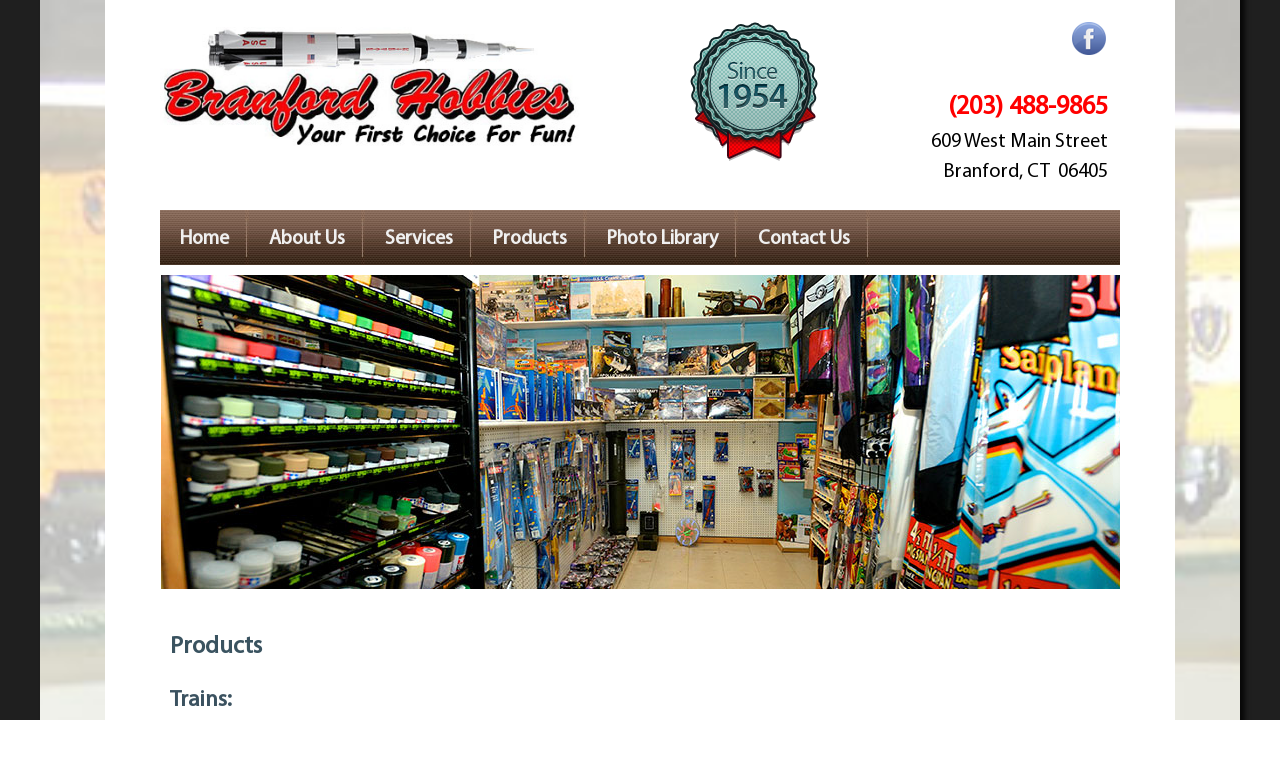

--- FILE ---
content_type: text/html; charset=utf-8
request_url: http://www.branfordhobbies.com/products
body_size: 6155
content:
<!DOCTYPE html>
<!--[if lt IE 7]><html class="lt-ie9 lt-ie8 lt-ie7" lang="en" dir="ltr"><![endif]-->
<!--[if IE 7]><html class="lt-ie9 lt-ie8" lang="en" dir="ltr"><![endif]-->
<!--[if IE 8]><html class="lt-ie9" lang="en" dir="ltr"><![endif]-->
<!--[if gt IE 8]><!--><html lang="en" dir="ltr" prefix="content: http://purl.org/rss/1.0/modules/content/ dc: http://purl.org/dc/terms/ foaf: http://xmlns.com/foaf/0.1/ og: http://ogp.me/ns# rdfs: http://www.w3.org/2000/01/rdf-schema# sioc: http://rdfs.org/sioc/ns# sioct: http://rdfs.org/sioc/types# skos: http://www.w3.org/2004/02/skos/core# xsd: http://www.w3.org/2001/XMLSchema#"><!--<![endif]-->
<head>
<meta charset="utf-8" />
<meta name="Generator" content="Drupal 7 (http://drupal.org)" />
<link rel="canonical" href="/products" />
<link rel="shortlink" href="/node/7" />
<link rel="shortcut icon" href="http://www.branfordhobbies.com/sites/branford/files/bh-favicon.png" type="image/png" />
<meta name="viewport" content="width=device-width, initial-scale=1" />
<meta name="MobileOptimized" content="width" />
<meta name="HandheldFriendly" content="true" />
<meta name="apple-mobile-web-app-capable" content="yes" />
<title>Products | Branford Hobbies</title>
<style type="text/css" media="all">
@import url("http://www.branfordhobbies.com/modules/system/system.base.css?rnzb6x");
@import url("http://www.branfordhobbies.com/modules/system/system.menus.css?rnzb6x");
@import url("http://www.branfordhobbies.com/modules/system/system.messages.css?rnzb6x");
@import url("http://www.branfordhobbies.com/modules/system/system.theme.css?rnzb6x");
</style>
<style type="text/css" media="all">
@import url("http://www.branfordhobbies.com/modules/comment/comment.css?rnzb6x");
@import url("http://www.branfordhobbies.com/modules/field/theme/field.css?rnzb6x");
@import url("http://www.branfordhobbies.com/modules/node/node.css?rnzb6x");
@import url("http://www.branfordhobbies.com/modules/search/search.css?rnzb6x");
@import url("http://www.branfordhobbies.com/modules/user/user.css?rnzb6x");
@import url("http://www.branfordhobbies.com/sites/all/modules/views/css/views.css?rnzb6x");
@import url("http://www.branfordhobbies.com/sites/all/modules/ckeditor/css/ckeditor.css?rnzb6x");
</style>
<style type="text/css" media="all">
@import url("http://www.branfordhobbies.com/sites/all/modules/ctools/css/ctools.css?rnzb6x");
@import url("http://www.branfordhobbies.com/sites/all/modules/panels/css/panels.css?rnzb6x");
@import url("http://www.branfordhobbies.com/sites/branford/files/ctools/css/dd8c7606b7cca4554d22b55056a26024.css?rnzb6x");
@import url("http://www.branfordhobbies.com/sites/all/modules/panels/plugins/layouts/flexible/flexible.css?rnzb6x");
@import url("http://www.branfordhobbies.com/sites/branford/files/ctools/css/10f9c9b0658c34b11fa58faabf3f8bd7.css?rnzb6x");
@import url("http://www.branfordhobbies.com/sites/all/modules/nice_menus/css/nice_menus.css?rnzb6x");
@import url("http://www.branfordhobbies.com/sites/all/modules/nice_menus/css/nice_menus_default.css?rnzb6x");
@import url("http://www.branfordhobbies.com/sites/all/modules/responsive_menus/styles/responsive_menus_simple/css/responsive_menus_simple.css?rnzb6x");
</style>
<style type="text/css" media="screen">
@import url("http://www.branfordhobbies.com/sites/all/themes/adaptivetheme/at_core/css/at.layout.css?rnzb6x");
@import url("http://www.branfordhobbies.com/sites/www.branfordhobbies.com/themes/isgcustom/css/global.base.css?rnzb6x");
@import url("http://www.branfordhobbies.com/sites/www.branfordhobbies.com/themes/isgcustom/css/global.styles.css?rnzb6x");
</style>
<link type="text/css" rel="stylesheet" href="http://www.branfordhobbies.com/sites/branford/files/adaptivetheme/isgcustom_files/isgcustom.responsive.layout.css?rnzb6x" media="only screen" />
<link type="text/css" rel="stylesheet" href="http://www.branfordhobbies.com/sites/www.branfordhobbies.com/themes/isgcustom/css/responsive.custom.css?rnzb6x" media="only screen" />
<link type="text/css" rel="stylesheet" href="http://www.branfordhobbies.com/sites/www.branfordhobbies.com/themes/isgcustom/css/responsive.smartphone.portrait.css?rnzb6x" media="only screen and (max-width:320px)" />
<link type="text/css" rel="stylesheet" href="http://www.branfordhobbies.com/sites/www.branfordhobbies.com/themes/isgcustom/css/responsive.smartphone.landscape.css?rnzb6x" media="only screen and (min-width:321px) and (max-width:480px)" />
<link type="text/css" rel="stylesheet" href="http://www.branfordhobbies.com/sites/www.branfordhobbies.com/themes/isgcustom/css/responsive.tablet.portrait.css?rnzb6x" media="only screen and (min-width:481px) and (max-width:768px)" />
<link type="text/css" rel="stylesheet" href="http://www.branfordhobbies.com/sites/www.branfordhobbies.com/themes/isgcustom/css/responsive.tablet.landscape.css?rnzb6x" media="only screen and (min-width:769px) and (max-width:1024px)" />
<link type="text/css" rel="stylesheet" href="http://www.branfordhobbies.com/sites/www.branfordhobbies.com/themes/isgcustom/css/responsive.desktop.css?rnzb6x" media="only screen and (min-width:1025px)" />
<style type="text/css" media="all">
@import url("http://www.branfordhobbies.com/sites/branford/files/fontyourface/font.css?rnzb6x");
@import url("http://www.branfordhobbies.com/sites/branford/files/fontyourface/local_fonts/Myriad_Pro-normal-normal/stylesheet.css?rnzb6x");
</style>

<!--[if lt IE 9]>
<style type="text/css" media="screen">
@import url("http://www.branfordhobbies.com/sites/branford/files/adaptivetheme/isgcustom_files/isgcustom.lt-ie9.layout.css?rnzb6x");
</style>
<![endif]-->
<script type="text/javascript" src="http://www.branfordhobbies.com/misc/jquery.js?v=1.4.4"></script>
<script type="text/javascript" src="http://www.branfordhobbies.com/misc/jquery-extend-3.4.0.js?v=1.4.4"></script>
<script type="text/javascript" src="http://www.branfordhobbies.com/misc/jquery-html-prefilter-3.5.0-backport.js?v=1.4.4"></script>
<script type="text/javascript" src="http://www.branfordhobbies.com/misc/jquery.once.js?v=1.2"></script>
<script type="text/javascript" src="http://www.branfordhobbies.com/misc/drupal.js?rnzb6x"></script>
<script type="text/javascript" src="http://www.branfordhobbies.com/sites/all/modules/nice_menus/js/jquery.bgiframe.js?v=2.1"></script>
<script type="text/javascript" src="http://www.branfordhobbies.com/sites/all/modules/nice_menus/js/jquery.hoverIntent.js?v=0.5"></script>
<script type="text/javascript" src="http://www.branfordhobbies.com/sites/all/modules/nice_menus/js/superfish.js?v=1.4.8"></script>
<script type="text/javascript" src="http://www.branfordhobbies.com/sites/all/modules/nice_menus/js/nice_menus.js?v=1.0"></script>
<script type="text/javascript" src="http://www.branfordhobbies.com/sites/all/modules/responsive_menus/styles/responsive_menus_simple/js/responsive_menus_simple.js?rnzb6x"></script>
<script type="text/javascript">
<!--//--><![CDATA[//><!--
jQuery.extend(Drupal.settings, {"basePath":"\/","pathPrefix":"","setHasJsCookie":0,"ajaxPageState":{"theme":"isgcustom","theme_token":"AF84QXDqjHPOAygxHScMw327zfxRrmQsXDRgUuwsq6U","js":{"misc\/jquery.js":1,"misc\/jquery-extend-3.4.0.js":1,"misc\/jquery-html-prefilter-3.5.0-backport.js":1,"misc\/jquery.once.js":1,"misc\/drupal.js":1,"sites\/all\/modules\/nice_menus\/js\/jquery.bgiframe.js":1,"sites\/all\/modules\/nice_menus\/js\/jquery.hoverIntent.js":1,"sites\/all\/modules\/nice_menus\/js\/superfish.js":1,"sites\/all\/modules\/nice_menus\/js\/nice_menus.js":1,"sites\/all\/modules\/responsive_menus\/styles\/responsive_menus_simple\/js\/responsive_menus_simple.js":1},"css":{"modules\/system\/system.base.css":1,"modules\/system\/system.menus.css":1,"modules\/system\/system.messages.css":1,"modules\/system\/system.theme.css":1,"modules\/comment\/comment.css":1,"modules\/field\/theme\/field.css":1,"modules\/node\/node.css":1,"modules\/search\/search.css":1,"modules\/user\/user.css":1,"sites\/all\/modules\/views\/css\/views.css":1,"sites\/all\/modules\/ckeditor\/css\/ckeditor.css":1,"sites\/all\/modules\/ctools\/css\/ctools.css":1,"sites\/all\/modules\/panels\/css\/panels.css":1,"public:\/\/ctools\/css\/dd8c7606b7cca4554d22b55056a26024.css":1,"sites\/all\/modules\/panels\/plugins\/layouts\/flexible\/flexible.css":1,"public:\/\/ctools\/css\/10f9c9b0658c34b11fa58faabf3f8bd7.css":1,"sites\/all\/modules\/nice_menus\/css\/nice_menus.css":1,"sites\/all\/modules\/nice_menus\/css\/nice_menus_default.css":1,"sites\/all\/modules\/responsive_menus\/styles\/responsive_menus_simple\/css\/responsive_menus_simple.css":1,"sites\/all\/themes\/adaptivetheme\/at_core\/css\/at.layout.css":1,"sites\/www.branfordhobbies.com\/themes\/isgcustom\/css\/global.base.css":1,"sites\/www.branfordhobbies.com\/themes\/isgcustom\/css\/global.styles.css":1,"sites\/www.branfordhobbies.com\/themes\/isgcustom\/css\/wysiwyg.css":1,"public:\/\/adaptivetheme\/isgcustom_files\/isgcustom.responsive.layout.css":1,"sites\/www.branfordhobbies.com\/themes\/isgcustom\/css\/responsive.custom.css":1,"sites\/www.branfordhobbies.com\/themes\/isgcustom\/css\/responsive.smartphone.portrait.css":1,"sites\/www.branfordhobbies.com\/themes\/isgcustom\/css\/responsive.smartphone.landscape.css":1,"sites\/www.branfordhobbies.com\/themes\/isgcustom\/css\/responsive.tablet.portrait.css":1,"sites\/www.branfordhobbies.com\/themes\/isgcustom\/css\/responsive.tablet.landscape.css":1,"sites\/www.branfordhobbies.com\/themes\/isgcustom\/css\/responsive.desktop.css":1,"sites\/branford\/files\/fontyourface\/font.css":1,"public:\/\/fontyourface\/local_fonts\/Myriad_Pro-normal-normal\/stylesheet.css":1,"public:\/\/adaptivetheme\/isgcustom_files\/isgcustom.lt-ie9.layout.css":1}},"nice_menus_options":{"delay":800,"speed":"slow"},"responsive_menus":[{"toggler_text":"\u2630 Menu","selectors":["#block-nice-menus-1"],"media_size":"990","media_unit":"px","absolute":"1","remove_attributes":"1","responsive_menus_style":"responsive_menus_simple"}],"urlIsAjaxTrusted":{"\/search\/node":true},"adaptivetheme":{"isgcustom":{"layout_settings":{"bigscreen":"three-col-grail","tablet_landscape":"three-col-grail","tablet_portrait":"one-col-vert","smalltouch_landscape":"one-col-vert","smalltouch_portrait":"one-col-stack"},"media_query_settings":{"bigscreen":"only screen and (min-width:1025px)","tablet_landscape":"only screen and (min-width:769px) and (max-width:1024px)","tablet_portrait":"only screen and (min-width:481px) and (max-width:768px)","smalltouch_landscape":"only screen and (min-width:321px) and (max-width:480px)","smalltouch_portrait":"only screen and (max-width:320px)"}}}});
//--><!]]>
</script>
<!--[if lt IE 9]>
<script src="http://www.branfordhobbies.com/sites/all/themes/adaptivetheme/at_core/scripts/html5.js?rnzb6x"></script>
<![endif]-->
</head>
<body class="html not-front not-logged-in no-sidebars page-node page-node- page-node-7 node-type-page site-name-hidden atr-7.x-3.x atv-7.x-3.1">
  <div id="skip-link" class="nocontent">
    <a href="#main-content" class="element-invisible element-focusable">Skip to main content</a>
  </div>
    <div id="page-wrapper">
  <div id="page" class="container page">

    <!-- !Leaderboard Region -->
    
    <header id="header" class="clearfix" role="banner">

              <!-- !Branding -->
        <div id="branding" class="branding-elements clearfix">

          
                      <!-- !Site name and Slogan -->
            <div class="element-invisible h-group" id="name-and-slogan">

                              <h1 class="element-invisible" id="site-name"><a href="/" title="Home page">Branford Hobbies</a></h1>
              
              
            </div>
          
        </div>
      
      <!-- !Header Region -->
      <div class="region region-header"><div class="region-inner clearfix"><div id="block-panels-mini-header-mini-panel" class="block block-panels-mini no-title odd first last block-count-1 block-region-header block-header-mini-panel" >  
  
  <div class="block-content content"><div class="panel-flexible panels-flexible-1 clearfix" id="mini-panel-header_mini_panel">
<div class="panel-flexible-inside panels-flexible-1-inside">
<div class="panels-flexible-column panels-flexible-column-1-main panels-flexible-column-first">
  <div class="inside panels-flexible-column-inside panels-flexible-column-1-main-inside panels-flexible-column-inside-first">
<div class="panels-flexible-region panels-flexible-region-1-center panels-flexible-region-first panels-flexible-region-last ">
  <div class="inside panels-flexible-region-inside panels-flexible-region-1-center-inside panels-flexible-region-inside-first panels-flexible-region-inside-last">
<div class="panel-pane pane-block pane-block-2 no-title block">
  <div class="block-inner clearfix">
    
            
    
    <div class="block-content">
      <p><a href="/"><img alt="BH-Logo-Header.jpg" id="main-logo" src="/sites/branford/files/BH-Logo-Header.jpg" style="height:130px; width:420px" /></a><img id="main-ribbon" alt="BH-Since1954-Icon.png" src="/sites/branford/files/pictures/BH-Since1954-Icon.png" style="height: 144px; margin-left: 30px; margin-right: 30px; width: 137px; float: right;" /></p>
    </div>

    
    
  </div>
</div>
  </div>
</div>
  </div>
</div>
<div class="panels-flexible-column panels-flexible-column-1-1 panels-flexible-column-last ">
  <div class="inside panels-flexible-column-inside panels-flexible-column-1-1-inside panels-flexible-column-inside-last">
<div class="panels-flexible-region panels-flexible-region-1-right panels-flexible-region-first panels-flexible-region-last ">
  <div class="inside panels-flexible-region-inside panels-flexible-region-1-right-inside panels-flexible-region-inside-first panels-flexible-region-inside-last">
<div class="panel-pane pane-block pane-block-3 no-title block">
  <div class="block-inner clearfix">
    
            
    
    <div class="block-content">
      <p class="rteright"><a class="social-media-icon-link" href="https://www.facebook.com/branfordhobbies" target="_blank"><img alt="Facebook-Social.png" src="/sites/branford/files/Facebook-Social.png" style="height:37px; opacity:0.9; text-align:right; width:37px" /></a></p>
<p class="rteright"><span style="font-size:26px"><strong><span id="header-phone" style="color:rgb(255, 0, 0)">(203) 488-9865</span></strong></span><br />
<span id="header-address" style="font-size:20px">609 West Main Street<br />
Branford, CT  06405</span></p>
    </div>

    
    
  </div>
</div>
  </div>
</div>
  </div>
</div>
</div>
</div>
</div>
  </div></div></div>
    </header>

    <!-- !Navigation -->
    <div id="menu-bar" class="nav clearfix"><nav id="block-nice-menus-1" class="block block-nice-menus menu-wrapper menu-bar-wrapper clearfix odd first last block-count-2 block-region-menu-bar block-1" >  
      <h2 class="element-invisible block-title"><span class="nice-menu-hide-title">Main menu</span></h2>
  
  <ul class="nice-menu nice-menu-down nice-menu-main-menu" id="nice-menu-1"><li class="menu-218 menu-path-front first odd  menu-depth-1 menu-item-218"><a href="/">Home</a></li><li class="menu-519 menu-path-node-5  even  menu-depth-1 menu-item-519"><a href="/about-us" title="About Branford Hobbies">About Us</a></li><li class="menu-520 menu-path-node-6  odd  menu-depth-1 menu-item-520"><a href="/services">Services</a></li><li class="menu-521 menu-path-node-7 active-trail  even  menu-depth-1 menu-item-521"><a href="/products" class="active">Products</a></li><li class="menu-522 menu-path-node-8  odd  menu-depth-1 menu-item-522"><a href="/photo-library">Photo Library</a></li><li class="menu-510 menu-path-contact-us  even last menu-depth-1 menu-item-510"><a href="/contact-us" title="Phone, Address, Map to our store.  Contact form.">Contact Us</a></li></ul>

  </nav></div>        
    <!-- !Breadcrumbs -->
    
    <!-- !Messages and Help -->
        
    <!-- !Secondary Content Region -->
    
    <div id="columns" class="columns clearfix">
      <main id="content-column" class="content-column" role="main">
        <div class="content-inner">

          <!-- !Highlighted region -->
          <div class="region region-highlighted"><div class="region-inner clearfix"><div id="block-block-15" class="block block-block no-title odd first last block-count-3 block-region-highlighted block-15" ><div class="block-inner clearfix">  
  
  <div class="block-content content"><p class="rtecenter"><img alt="Products-Banner.jpg" src="/sites/branford/files/Products-Banner.jpg" style="height:314px; width:959px" /></p>
</div>
  </div></div></div></div>
          <section id="main-content">

            
            <!-- !Main Content Header -->
                          <header id="main-content-header" class="clearfix">

                                  <h1 id="page-title">
                    Products                  </h1>
                
                
              </header>
            
            <!-- !Main Content -->
                          <div id="content" class="region">
                <div id="block-system-main" class="block block-system no-title odd first last block-count-4 block-region-content block-main" >  
  
  <article id="node-7" class="node node-page article odd node-full clearfix" about="/products" typeof="foaf:Document" role="article">
  
  
  
  <div class="node-content">
    <div class="field field-name-body field-type-text-with-summary field-label-hidden view-mode-full"><div class="field-items"><div class="field-item even" property="content:encoded"><table border="0" cellpadding="1" cellspacing="1" class="table_logo_imgs" style="width: 100%;">
<tbody>
<tr>
<td style="vertical-align:top; width:25%">
<h2><strong>Trains:</strong></h2>
<ul>
<li>Athearn trains</li>
<li>Bachmann</li>
<li>Lifelike</li>
<li>MTH</li>
<li>Atlas</li>
<li>Proto 2000/1000 intermountain railway</li>
<li>Kato</li>
<li>Kadee</li>
<li>NCE</li>
<li>MRC</li>
<li>Digitrax</li>
<li>Soundtraxx</li>
<li>Broadway limited</li>
</ul>
</td>
<td style="vertical-align:top">
<h2><img alt="train.png" src="/sites/branford/files/train.png" style="height:150px; margin-left:5px; margin-right:5px; width:150px" /><img alt="MTH-Logo.jpg" src="/sites/branford/files/MTH-Logo.jpg" style="font-size:13px; height:93px; line-height:1.6em; width:160px" /><img alt="Life-like-logo.jpg" src="/sites/branford/files/Life-like-logo.jpg" style="font-size:13px; height:93px; line-height:1.6em; opacity:0.9; width:160px" /><img alt="Walthers-logo-long.jpg" src="/sites/branford/files/Walthers-logo-long.jpg" style="font-size:13px; height:93px; line-height:1.6em; width:160px" /><img alt="BH-Home-Bachmann-Logo.jpg" src="/sites/branford/files/BH-Home-Bachmann-Logo.jpg" style="font-size:13px; height:93px; line-height:1.6em; margin-left:30px; margin-right:30px; width:97px" /><img alt="Lionel-logo-long.jpg" src="/sites/branford/files/Lionel-logo-long.jpg" style="font-size:13px; height:93px; line-height:1.6em; width:160px" /><img alt="Kadee-logo.jpg" src="/sites/branford/files/Kadee-logo.jpg" style="font-size:13px; height:93px; line-height:1.6em; width:160px" /><img alt="Inter-Mountain-logo.jpg" src="/sites/branford/files/Inter-Mountain-logo.jpg" style="font-size:13px; height:93px; line-height:1.6em; opacity:0.9; width:160px" /><img alt="Broadway-Limited-logo.jpg" src="/sites/branford/files/Broadway-Limited-logo.jpg" style="font-size:13px; height:93px; line-height:1.6em; width:160px" /><img alt="Atlas-logo.jpg" src="/sites/branford/files/Atlas-logo.jpg" style="font-size:13px; height:93px; line-height:1.6em; width:160px" /><img alt="Athern-logo-long.jpg" src="/sites/branford/files/Athern-logo-long.jpg" style="font-size:13px; height:93px; line-height:1.6em; width:160px" /><img alt="NCE-logo.jpg" src="/sites/branford/files/NCE-logo.jpg" style="font-size:13px; height:93px; line-height:1.6em; width:160px" /><img alt="model-power-logo.jpg" src="/sites/branford/files/model-power-logo.jpg" style="font-size:13px; height:93px; line-height:1.6em; width:160px" /></h2>
</td>
</tr>
</tbody>
</table>
<hr />
<table border="0" cellpadding="1" cellspacing="1" class="table_logo_imgs" style="width: 100%;">
<tbody>
<tr>
<td style="width:25%">
<h2><strong>Radio Control:</strong></h2>
<p><strong>Planes-Boats-Cars-Helicopters</strong></p>
<ul>
<li>Dynamite RC</li>
<li>Blade heli</li>
<li>Align</li>
<li>E-fite</li>
<li>ElectrixRC</li>
<li>Force RC</li>
<li>Hangar 9</li>
<li>Hobbyzone</li>
<li>Pro Boat</li>
<li>Losi</li>
<li>Aquacraft</li>
<li>Parkzone Topflight</li>
<li>Traxxas</li>
<li>Hpi</li>
<li>Associated</li>
<li>Tamiya</li>
<li>Kyosho</li>
<li>Venom</li>
<li>Integy</li>
<li>RPM</li>
<li>O.S.duratrax</li>
<li>Great Planes</li>
<li>Hitec</li>
<li>Hobbico</li>
<li>Novak</li>
<li>Profile</li>
<li>Dubro</li>
</ul>
</td>
<td style="vertical-align:top"><img alt="plane.png" src="/sites/branford/files/plane.png" style="height:97px; opacity:0.9; width:160px" /><img alt="truck.png" src="/sites/branford/files/truck.png" style="height:109px; opacity:0.9; width:160px" /><img alt="heli.png" src="/sites/branford/files/heli.png" style="height:96px; line-height:1.6em; opacity:0.9; width:160px" /><img alt="boat.png" src="/sites/branford/files/boat.png" style="height:65px; line-height:1.6em; opacity:0.9; width:160px" /><img alt="Aquacraft-logo.jpg" src="/sites/branford/files/Aquacraft-logo.jpg" style="height:93px; line-height:1.6em; width:160px" /><img alt="Team-Associated-logo.jpg" src="/sites/branford/files/Team-Associated-logo.jpg" style="height:93px; line-height:1.6em; width:160px" /><img alt="Zenoah-logo-long.jpg" src="/sites/branford/files/Zenoah-logo-long.jpg" style="height:93px; line-height:1.6em; width:160px" /><img alt="Parkzone-logo.jpg" src="/sites/branford/files/Parkzone-logo.jpg" style="height:93px; line-height:1.6em; width:160px" /><img alt="Hobby-zone-logo.jpg" src="/sites/branford/files/Hobby-zone-logo.jpg" style="height:93px; line-height:1.6em; width:160px" /><img alt="Castle-logo.jpg" src="/sites/branford/files/Castle-logo.jpg" style="height:93px; line-height:1.6em; width:160px" /><img alt="BH-Home-EFlite-Logo.jpg" src="/sites/branford/files/BH-Home-EFlite-Logo.jpg" style="height:93px; line-height:1.6em; width:160px" /><img alt="Pro-Boat-logo.jpg" src="/sites/branford/files/Pro-Boat-logo.jpg" style="height:93px; line-height:1.6em; width:160px" /><img alt="Traxxas-logo.jpg" src="/sites/branford/files/Traxxas-logo.jpg" style="height:93px; line-height:1.6em; width:160px" /></td>
</tr>
</tbody>
</table>
<hr />
<table border="0" cellpadding="1" cellspacing="1" class="table_logo_imgs" style="width: 100%;">
<tbody>
<tr>
<td style="width:25%">
<h2><strong>Radios:</strong></h2>
<ul>
<li>Spektrum</li>
<li>Futaba</li>
<li>JR</li>
<li>Airtronics</li>
</ul>
</td>
<td style="vertical-align:top"><img alt="Spektrum-Logo.jpg" src="/sites/branford/files/Spektrum-Logo.jpg" style="height:93px; width:160px" /><img alt="Team-JR-logo.jpg" src="/sites/branford/files/Team-JR-logo.jpg" style="height:93px; width:160px" /><img alt="Futaba-logo.jpg" src="/sites/branford/files/Futaba-logo.jpg" style="height:93px; width:160px" /><img alt="Hitec-logo.jpg" src="/sites/branford/files/Hitec-logo.jpg" style="height:93px; opacity:0.9; width:160px" /><img alt="Airtronics-logo.jpg" src="/sites/branford/files/Airtronics-logo.jpg" style="height:93px; line-height:1.6em; width:160px" /></td>
</tr>
</tbody>
</table>
<hr />
<table border="0" cellpadding="1" cellspacing="1" class="table_logo_imgs" style="width: 100%;">
<tbody>
<tr>
<td style="width:25%">
<h2><strong>Plastic Models:</strong></h2>
<ul>
<li>Academy</li>
<li>Tamiya</li>
<li>Monogram</li>
<li>Reveli</li>
<li>Dragon Models</li>
<li>Aoshima</li>
<li>Lindburg</li>
<li>Airfix Hasegawa</li>
<li>Diecast: Norscot</li>
</ul>
</td>
<td style="vertical-align:top"><img alt="Tamiya-Logo.jpg" src="/sites/branford/files/Tamiya-Logo.jpg" style="height:93px; width:160px" /><img alt="Linderberg-logo.jpg" src="/sites/branford/files/Linderberg-logo.jpg" style="height:93px; width:160px" /><img alt="Revell-logo-long.jpg" src="/sites/branford/files/Revell-logo-long.jpg" style="height:93px; width:160px" /></td>
</tr>
</tbody>
</table>
<hr />
<div id="products-bottom-a">
<div class="three-column-products">
<h2 class="rtecenter"><strong>Metal Detectors:</strong></h2>
<ul>
<li>Whites</li>
</ul>
</div>
<div class="three-column-products">
<h2 class="rtecenter"><strong>Rockets:</strong></h2>
<ul>
<li>Estes</li>
<li>Aerotech</li>
<li>Quest</li>
</ul>
<p>			<img alt="rocket.jpg" src="/sites/branford/files/rocket.jpg" style="font-size:13px; height:90px; line-height:1.6em; opacity:0.9; width:90px" />
	</p></div>
<div class="three-column-products">
<h2 class="rtecenter"><strong>Airbrushes:</strong></h2>
<ul>
<li>Badger</li>
<li>Paasche</li>
<li>Aztec</li>
</ul>
</div>
</div>
<hr />
<div id="products-bottom-b">
<div class="three-column-products">
<h2 class="rtecenter"><strong>Tools:</strong></h2>
<ul>
<li>Xacto</li>
<li>Zona  </li>
<li>Dremel</li>
<li>Excell</li>
</ul>
</div>
<div class="three-column-products">
<h2 class="rtecenter"><strong>Building Supplies:</strong></h2>
<ul>
<li>Plastruct</li>
<li>Evergreen</li>
<li>Balsa/ply/hardwoods</li>
<li>Tenex</li>
<li>Zap</li>
<li>Ambroid</li>
<li>Testors</li>
</ul>
</div>
<div class="three-column-products">
<h2 class="rtecenter"><strong>Paints:</strong></h2>
<ul>
<li>Floquil</li>
<li>Tamiya Acrylic</li>
<li>Tamiya Polycarbonate</li>
<li>Pactra RC</li>
<li>Model Master</li>
<li>Testors</li>
<li>True Color</li>
<li>Humbrol</li>
<li>Aeroglass</li>
</ul>
</div>
</div>
</div></div></div>  </div>

  
  
  <span property="dc:title" content="Products" class="rdf-meta element-hidden"></span><span property="sioc:num_replies" content="0" datatype="xsd:integer" class="rdf-meta element-hidden"></span></article>

  </div>              </div>
            
            <!-- !Feed Icons -->
            
            
          </section><!-- /end #main-content -->

          <!-- !Content Aside Region-->
          
        </div><!-- /end .content-inner -->
      </main><!-- /end #content-column -->

      <!-- !Sidebar Regions -->
            
    </div><!-- /end #columns -->

    <!-- !Tertiary Content Region -->
    <div class="region region-tertiary-content"><div class="region-inner clearfix"><div id="block-panels-mini-footer-mini-panel" class="block block-panels-mini no-title odd first block-count-5 block-region-tertiary-content block-footer-mini-panel" >  
  
  <div class="block-content content"><div class="panel-flexible panels-flexible-4 clearfix" id="mini-panel-footer_mini_panel">
<div class="panel-flexible-inside panels-flexible-4-inside">
<div class="panels-flexible-region panels-flexible-region-4-left panels-flexible-region-first ">
  <div class="inside panels-flexible-region-inside panels-flexible-region-4-left-inside panels-flexible-region-inside-first">
<div class="panel-pane pane-block pane-block-6 no-title block">
  <div class="block-inner clearfix">
    
            
    
    <div class="block-content">
      <div id="footer-padding" style="padding-right: 50px;">
<p class="rteright"><img alt="BH-Footer-Logo.png" src="/sites/branford/files/pictures/BH-Footer-Logo.png" style="height:61px; width:352px" /><br />
<span style="font-size:26px">(203) 488-9865</span></p>
<p class="rteright"> </p>
<p class="rteindent3" id="footer-text">Website design by <a href="http://www.isgsoftware.net" style="color:#DDDED8;">ISG Software Group</a><br />
Website powered by <a class="isg-poweredby-link" href="http://www.isgsoftware.net" style="color:#DDDED8;" target="_blank">ISG Drupal CMS</a></p>
</div>
    </div>

    
    
  </div>
</div>
  </div>
</div>
<div class="panels-flexible-region panels-flexible-region-4-center ">
  <div class="inside panels-flexible-region-inside panels-flexible-region-4-center-inside">
<div class="panel-pane pane-block pane-block-7 no-title block">
  <div class="block-inner clearfix">
    
            
    
    <div class="block-content">
      <p>LOCATION:<br />
609 West Main Street (rear)<br />
Branford, CT  06405 <a href="/contact-us" style="color:#DDDED8;">[MAP]</a></p>
<p>HOURS:<br />
<strong>Tue, Wed, Thu:</strong>  10am - 5:30pm<br />
<strong>Fri:</strong> 10am - 9pm<br />
<strong>Sat:</strong> 10am - 5pm<br />
<strong>Sun &amp; Mon:</strong>  CLOSED<br />
Except Christmas Season</p>
    </div>

    
    
  </div>
</div>
  </div>
</div>
<div class="panels-flexible-region panels-flexible-region-4-right panels-flexible-region-last ">
  <div class="inside panels-flexible-region-inside panels-flexible-region-4-right-inside panels-flexible-region-inside-last">
<div class="panel-pane pane-block pane-block-12 no-title block">
  <div class="block-inner clearfix">
    
            
    
    <div class="block-content">
      <p style="margin:0;">LINKS:</p>
<table border="0" cellpadding="1" cellspacing="1">
<tbody>
<tr>
<td>&gt; <a href="/home" style="color:#DDDED8;">Home</a></td>
<td>&gt; <a href="/products" style="color:#DDDED8;">Products</a></td>
</tr>
<tr>
<td>&gt; <a href="/about-us" style="color:#DDDED8;">About Us</a></td>
<td>&gt; <a href="/photo-library" style="color:#DDDED8;">Photo Library</a></td>
</tr>
<tr>
<td>&gt; <a href="/services" style="color:#DDDED8;">Services</a></td>
<td>&gt; <a href="/contact-us" style="color:#DDDED8;">Contact Us</a></td>
</tr>
</tbody>
</table>
    </div>

    
    
  </div>
</div>
<div class="panel-separator"></div><div class="panel-pane pane-block pane-block-8 no-title block">
  <div class="block-inner clearfix">
    
            
    
    <div class="block-content">
      <p>CONNECT WITH US:<br />
<a class="social-media-icon-link" href="https://www.facebook.com/branfordhobbies" target="_blank"><img alt="Facebook-Social.png" src="/sites/branford/files/Facebook-Social.png" style="height:37px; width:37px" /></a></p>
<p> </p>
    </div>

    
    
  </div>
</div>
  </div>
</div>
</div>
</div>
</div>
  </div><div id="block-block-16" class="block block-block no-title even last block-count-6 block-region-tertiary-content block-16" ><div class="block-inner clearfix">  
  
  <div class="block-content content"><p>Website design by <a href="http://www.isgsoftware.net">ISG Software Group</a><br />
Website powered by <a href="http://www.isgsoftware.net" target="_blank">ISG Drupal CMS</a></p>
</div>
  </div></div></div></div>
    <!-- !Footer -->
    
  </div>
</div>
  </body>
</html>


--- FILE ---
content_type: text/css
request_url: http://www.branfordhobbies.com/sites/branford/files/fontyourface/font.css?rnzb6x
body_size: 79
content:
body { font-family: 'Myriad Pro'; font-style: normal; font-weight: normal; }


--- FILE ---
content_type: text/css
request_url: http://www.branfordhobbies.com/sites/branford/files/ctools/css/dd8c7606b7cca4554d22b55056a26024.css?rnzb6x
body_size: 259
content:
.panels-flexible-4 .panels-flexible-region {
  padding: 0;
}

.panels-flexible-4 .panels-flexible-region-inside {
  padding-right: 0.5em;
  padding-left: 0.5em;
}

.panels-flexible-4 .panels-flexible-region-inside-first {
  padding-left: 0;
}

.panels-flexible-4 .panels-flexible-region-inside-last {
  padding-right: 0;
}

.panels-flexible-4 .panels-flexible-column {
  padding: 0;
}

.panels-flexible-4 .panels-flexible-column-inside {
  padding-right: 0.5em;
  padding-left: 0.5em;
}

.panels-flexible-4 .panels-flexible-column-inside-first {
  padding-left: 0;
}

.panels-flexible-4 .panels-flexible-column-inside-last {
  padding-right: 0;
}

.panels-flexible-4 .panels-flexible-row {
  padding: 0 0 0.5em 0;
  margin: 0;
}

.panels-flexible-4 .panels-flexible-row-last {
  padding-bottom: 0;
}

.panels-flexible-column-4-main {
  float: left;
  width: 99.0000%;
}

.panels-flexible-4-inside {
  padding-right: 0px;
}

.panels-flexible-4 {
  width: auto;
}

.panels-flexible-region-4-left {
  float: left;
  width: 49.5000%;
}

.panels-flexible-region-4-center {
  float: left;
  width: 24.7500%;
}

.panels-flexible-region-4-right {
  float: left;
  width: 24.7500%;
}

.panels-flexible-row-4-1-inside {
  padding-right: 0px;
}



--- FILE ---
content_type: text/css
request_url: http://www.branfordhobbies.com/sites/branford/files/ctools/css/10f9c9b0658c34b11fa58faabf3f8bd7.css?rnzb6x
body_size: 269
content:
.panels-flexible-1 .panels-flexible-region {
  padding: 0;
}

.panels-flexible-1 .panels-flexible-region-inside {
  padding-right: 0.5em;
  padding-left: 0.5em;
}

.panels-flexible-1 .panels-flexible-region-inside-first {
  padding-left: 0;
}

.panels-flexible-1 .panels-flexible-region-inside-last {
  padding-right: 0;
}

.panels-flexible-1 .panels-flexible-column {
  padding: 0;
}

.panels-flexible-1 .panels-flexible-column-inside {
  padding-right: 0.5em;
  padding-left: 0.5em;
}

.panels-flexible-1 .panels-flexible-column-inside-first {
  padding-left: 0;
}

.panels-flexible-1 .panels-flexible-column-inside-last {
  padding-right: 0;
}

.panels-flexible-1 .panels-flexible-row {
  padding: 0 0 0.5em 0;
  margin: 0;
}

.panels-flexible-1 .panels-flexible-row-last {
  padding-bottom: 0;
}

.panels-flexible-column-1-main {
  float: left;
  width: 73.5851%;
}

.panels-flexible-column-1-1 {
  float: left;
  width: 25.4149%;
}

.panels-flexible-1-inside {
  padding-right: 0px;
}

.panels-flexible-1 {
  width: auto;
}

.panels-flexible-region-1-center {
  float: left;
  width: 99.0000%;
}

.panels-flexible-row-1-main-row-inside {
  padding-right: 0px;
}

.panels-flexible-region-1-right {
  float: left;
  width: 99.0000%;
}

.panels-flexible-row-1-2-inside {
  padding-right: 0px;
}



--- FILE ---
content_type: text/css
request_url: http://www.branfordhobbies.com/sites/www.branfordhobbies.com/themes/isgcustom/css/global.styles.css?rnzb6x
body_size: 9144
content:
/*
 * @file
 * global.styles
 *
 * Styles you add here will load for all device sizes, they are "global", as
 * opposed to "responsive" styles, which only load for a given breakpoint (media
 * query) that you set in theme settings. See the README for more details.
 *
 *
 * How to use this file:
 * --------------------
 *
 * There are many empty selectors and some basic styles to act as a guide.
 * Nothing is set in stone and you can change anything - even delete all of it
 * and start with your own clean slate.
 *
 * See global.base also which includes normalize.css and some additional
 * helper classes and base styles.
 */

/* =============================================================================
 *   Base
 * ========================================================================== */

/*
 * To preserve theme settings never apply font properties to the HTML element.
 * This is critically important if you are using the Responsive JavaScript
 * feature as this relies on being able to set a pseudo font family on the HTML
 * element. If you need to set default font properties of any kind use the BODY
 * element as these can be overridden using font theme settings.
 */

html {
  background: #fff;


}

.drop-shadow-white-border {
  box-shadow: 0px 0px 10px 4px rgba(168, 168, 168, 0.43);
  -moz-box-shadow: 0px 0px 10px 4px rgba(168, 168, 168, 0.43);
  -webkit-box-shadow: 0px 0px 10px 4px rgba(168, 168, 168, 0.43);
  border: 4px solid #ffffff;
}

.blue-bullet {
  background-repeat: no-repeat;
  background-image: url("/sites/branford/themes/isgcustom/images/blue-bullet.png");
  padding-left: 43px;
  height: 42px;
  font-weight: bold;
  padding-top: 7px;
  padding-right: 4px;
  color: #3b5260;
  font-size: 1.3em;
  margin: 0;
}

.blue-button-link {
  background-repeat: repeat-x;
  background-image: url("/sites/branford/themes/isgcustom/images/blue-button-bg.png");
  height: 50px;
  font-weight: bold;
  font-size: 16px;
  padding: 13px 50px;
  color: white;
  border-radius: 5px;
  border: solid 1px #78afd6;
}

.red-button-link {
  background-repeat: repeat-x;
  background-image: url("/sites/branford/themes/isgcustom/images/red-button-bg.png");
  height: 50px;
  font-weight: bold;
  font-size: 16px;
  padding: 13px 50px;
  color: white;
  border-radius: 5px;
  border: solid 1px #a2110c;
}

.social-media-icon-link {
}
.social-media-icon-link:hover {
  opacity:0.4;
  filter:alpha(opacity=40); /* For IE8 and earlier */
}

.secondary-title {
  font-size: 19px;
  color: rgb( 58, 83, 96 );
}

.horizontal-line {
  border: 0;
  height: 0;
  border-top: 1px solid rgba(0, 0, 0, 0.1);
  border-bottom: 1px solid rgba(255, 255, 255, 0.3);
}

.block-blue {
  background-color: #d2d7db;
  border-radius: 10px;
/*  border: solid 1px #365268; */
  border: solid 1px #324f65;
  padding: 15px;
}

.columns {
	margin: 0 65px 0 65px !important;
	padding: 0 55px 0 55px !important;
	background: white;
}

#header {

	margin: 0 65px 0 65px;
	padding:20px 55px 0 55px;
	background: white;
}

#contact-us-google-map {
	margin-top: 10px;
}

h2 {
	color:#3b5260 !important;

}

.region-tertiary-content {
	color: #ddded8;
	background-image: url('/sites/branford/themes/isgcustom/css/images/footer-bg.jpg');
        width:100%;
        background-repeat:repeat-x;
}
.nav {
        background-color: white;
	text-align:center;
	margin:0 65px 0 65px !important;
	padding:0 55px 0 55px !important;
}

.block-nice-menus {
	background-repeat:repeat-x;
        background-image: url('/sites/branford/themes/isgcustom/css/images/nav-bg.jpg');
        height: 55px;
	margin: 0;
}

.nice-menu {
	margin-left:auto;
	margin-right:auto;
	text-align:center;
}

ul.nice-menu li  {
	border: none !important;
	color: white;
	font-size:1.3em;
	font-weight:bold;
	background-color: transparent !important;
	height: 55px;
	padding-left: 10px;
	padding-right: 10px;
	background-image: url('/sites/branford/themes/isgcustom/css/images/nav-bg-splitter.jpg') !important;
	background-repeat:no-repeat;
	background-position: right;
}

ul.nice-menu li a {
	padding-top: 17px;
	text-decoration: none;
}

ul.nice-menu a {
	color:#F0F0F0;
}

ul.nice-menu a:hover {
	color:#fab60f;
}

ul.nice-menu li:after:last-child {
	background-image: none !important;
}

body {
 	font-family: "Trebuchet MS", "Helvetica Neue", Arial, Helvetica, sans-serif;
  	font-size: 95.0%; /* was 87.5% */
	background: #1f1f1f;
/*	opacity:0.4; */

}
body #content{
	font-weight:bold; /* Bold the main content text */
}


.container {

	background-color:white;
	border-right:1px solid #999966;
	border-left:1px solid #999966;
	-webkit-box-shadow: 5px -5px 5px 0px rgba(0,0,0,0.75);
	-moz-box-shadow: 5px -5px 5px 0px rgba(0,0,0,0.75);
	box-shadow: 5px -5px 5px 0px rgba(0,0,0,0.75);
}

/* =============================================================================
 *   HTML Elements
 * ========================================================================== */

h1 {}

h2 {}

h3 {}

h4 {}

h5 {}

h6 {}

p {}

b,
strong {}

i,
em {}

dfn {}

sup {}

sub {}

del {}

ins {}

blockquote {}

cite {}

q {}

address {}

ul {}

ol {}

li {}

dl {}

dd {}

dt {}

abbr {}

acronym {}

pre,
code,
tt,
samp,
kbd,
var {
  font-family: Consolas, Monaco, 'Courier New', Courier, monospace, sans-serif;
}


/* =============================================================================
 *   Wrappers
 * ========================================================================== */

/*
 * Page wrapper, includes the .container class which sets the overall page or section width
 * Main wrapper in page.tpl.php, the .container class sets the width of the page, do not add width to it!
 */
#page {
	background-image:url('/sites/branford/themes/isgcustom/css/images/bg.jpg');
	background-repeat:repeat-x;
	background-position: center top;
	background-size:cover;
	border:none;
}
#page .container {}

/*
 * Wraps all header elements - branding and .region-header
 */
#header {}

/*
 * Wraps the sidebars the content column
 */
#columns {}

/*
 * Main content column wrapper
 */
#content-column {}

/*
 * Wraps the main-content-header, the content region and feed-icons. Use this wrapper to style the entire main content column
 */
#main-content {}

/*
 * Wraps the content region, avoid applying styles to this wrapper, its used mainly for position and invisible gutters and can be problematic to style
 */
#content {
  padding-bottom: 20px;
}

/*
 * Footer wrapper
 */
#footer {
  background: white;
  text-align:center;
  margin:0 65px 0 65px !important;
  padding:10px 55px 0 55px !important;
}

/*
 * Panels may need additional margin wrangling when in the $content region
 */
#content .panel-display {}

/*
 * Full Width Wrappers
 * These are used in the optional page--full-width-wrappers.tpl.php template.
 * All have internal .container classes. In the full width wrapper template the
 * .container classes set the width or max-width of the contained element - you
 * can style this but never add any width/margin/padding/borders etc to .container
 */
/*
 * Wraps #page
 */
#page-wrapper {}
#page-wrapper .container {}

/*
 * Wraps the leaderboard
 */
#leaderboard-wrapper {}
#leaderboard-wrapper .container {}

/*
 * Wraps the header
 */
#header-wrapper {
  /* Debug styles, is this working */
  background: rgba(255, 192, 203, 0.5);
}
#header-wrapper .container {}

/*
 * Wraps the nav elements
 */
#nav-wrapper {}
#nav-wrapper .container {}

/*
 * Wraps breadcrumb
 */
#breadcrumb-wrapper {}
#breadcrumb-wrapper .container {}

/*
 * Wraps messages and help
 */
#messages-help-wrapper {}
#messages-help-wrapper .container {}

/*
 * Wraps the secondary content/preface region
 */
#secondary-content-wrapper {}
#secondary-content-wrapper .container {}

/*
 * Wraps the main content column
 */
#content-wrapper {}
#content-wrapper .container {}

/*
 * Wraps the tertiary content/postfix region
 */
#tertiary-content-wrapper {}
#tertiary-content-wrapper .container {
}

/*
 * Footer wrapper
 */
#footer-wrapper {
  /* Debug styles, is this working? */
  background: rgba(255, 192, 203, 0.5);
}
#footer-wrapper .container {}


/* =============================================================================
 *   Branding
 * ========================================================================== */

/*
 * Wraps all the branding elements, logo, name and slogan
 */
#branding {}

/*
 * Logo
 */
#logo {
  padding: 10px 0;
}

#logo img {
  vertical-align: bottom;
}

/*
 * Wrapper for the site name and slogan (hgroup)
 */
#name-and-slogan {}

/*
 * Site name (h1)
 */
#site-name {
  margin: 0;
}

#site-name a {}

#site-name a:link,
#site-name a:visited {
  text-decoration: none;
}

#site-name a:hover,
#site-name a:focus {
  text-decoration: underline;
}

/*
 * Site slogan (h2)
 */
#site-slogan {
  margin: 0;
}


/* =============================================================================
 *   Page content header
 * ========================================================================== */

/*
 * Main content header wraps the page title, tabs and actions links
 */
#main-content-header {}

/*
 * The main page title (h1)
 */
#page-title {
  margin: 0;
  font-size: 24px;
  color: rgb( 58, 83, 96 );
}


/* =============================================================================
 *   Misc Global Styles
 * ========================================================================== */

/*
 * Feed icons
 */
.feed-icon {}

/*
 * Aggregator feed source
 */
#aggregator .feed-source .feed-icon {
  display: inline;
  float: none;
  margin-right: 10px;
}

.feed-details dt,
.feed-details dd {
  display: inline;
  margin: 0;
}

/*
 * Generic styles for the more link
 */
.more-link {}

/*
 * Generic styles for links. See the ul.links declaration in node and comment stylesheets
 */
ul.links {
  margin: 0;
  padding: 0;
}

ul.links.inline {
  display: block;
}

ul.links li {
  display: inline;
  list-style: none;
  padding: 0 10px 0 0;
}

/*
 * Search results are an ordered list so reset the margin
 */
.search-results {
  margin: 0;
}


/* =============================================================================
 *   Regions
 * ========================================================================== */

/*
 * Standard region wrapper, don't add width to any regions, you will bork the layout - no margin, padding or borders etc
 */
.region {}

/*
 * Regions have an inner div - perfect for adding margin, padding or borders
 */
.region-inner {}

/*
 * Regions can be nested, such as when using Panels
 */
.region-inner .region-inner {}

/*
 * Header region, embedded in the #header
 */
.region-header {}

/*
 * Generally used to output Drupals help block, if the help module is enabled
 */
.region-help {}

/*
 * Secondary content
 */
.region-secondary-content {}

/*
 * Sits above the main content header, like a content-top region
 */
.region-highlighted {
  margin-top: 10px;
  margin-bottom: 10px;
}

/*
 * Sits below the main content, like a content-bottom region
 */
.region-content-aside {}

/*
 * Sidebars - targets both
 */
.sidebar {}

/*
 * First sidebar
 */
.region-sidebar-first {}

/*
 * Second sidebar
 */
.region-sidebar-second {}

/*
 * Tertiary content
 */
.region-tertiary-content {
  padding-top: 10px;
}

/*
 * Footer region
 */
.region-footer {}


/* =============================================================================
 *   Links
 * ========================================================================== */

a {
  text-decoration: none;
}

a:link,
a:visited {}

a:active,
a.active {}

a:hover,
a:focus {
  text-decoration: underline;
}


/* =============================================================================
 *   Primary, Secondary and Menu Bar region menus
 * ========================================================================== */

/*
 * Use one of the following id's for granular control:
 *  - #menu-bar (menu bar region)
 *  - #primary-menu (main menu)
 *  - #secondary-menu (secondary/user menu)
 * You can target all of these with .nav or div[id$="menu-bar"]
 */
.nav {
  clear: both;
  margin: 10px 0;
}

.nav ul,
.nav ul.menu {
  margin: 0;
  padding: 0;
}

.nav li,
.nav ul.menu li {
  display: inline;
  float: left;
  list-style: none;
  margin: 0;
  padding: 0;
}

.nav li a,
.nav ul.menu li a {
  display: block;
  white-space: nowrap;
  padding: 0 10px;
}

.nav li a:visited,
.nav ul.menu li a:visited {}

.nav li a:hover,
.nav li a:focus,
.nav ul.menu li a:hover,
.nav ul.menu li a:focus {}

.nav .block {
  margin-bottom: 0;
}


/* =============================================================================
 *   Superfish
 * ========================================================================== */

ul.sf-menu {
  margin-bottom: 0;
}

ul.sf-menu a {
  border-left: 0;
  border-top: 0;
  padding: 0 10px;
  text-decoration: none;
  height: 2.5em;
  line-height: 2.5em;
}

ul.sf-menu a:link,
ul.sf-menu a:visited {}

ul.sf-menu li {}

ul.sf-menu li:hover,
ul.sf-menu li.sfHover {
  outline: 0;
}

ul.sf-menu a {}

ul.sf-menu a:focus,
ul.sf-menu a:hover,
ul.sf-menu a:active {
  outline: 0;
}

/*
 * Superfish blocks
 */
.block-superfish {}

.block-superfish .block-inner .content {}

.block-superfish ul {
  margin: 0 !important;
  padding: 0 !important;
}

.block-superfish ul ul {}

.block-superfish ul ul ul {}

.block-superfish ul ul ul ul {}

.block-superfish li {
  margin: 0 !important;
  padding: 0 !important;
}

/*
 * Vertical style
 */
.sf-vertical {
  width: 100%;
}

.sf-vertical li {
  width: 100%;
}

.sf-vertical li.last {}

.sf-vertical li:hover ul,
.sf-vertical li.sfHover ul {
  left: 100%;
  top: 0;
  margin: 0;
  padding: 0;
}

.sf-vertical li a {
  padding: 0 10px;
}

/*
 * Navbar style
 */
.sf-navbar {
  padding-bottom: 0 !important;
}

/*
 * Sensible padding for the default style
 */
.sf-menu.sf-style-default a {
  padding: 0 10px;
}


/* =============================================================================
 *   Menus, usually blocks
 * ========================================================================== */

ul.menu {
  padding-left: 15px;
}

ul.menu ul {
  padding-left: 15px;
}

ul.menu ul ul {}

ul.menu ul ul ul {}

ul.menu li {
  margin: 0;
}

ul.menu li.collapsed,
ul.menu li.expanded,
ul.menu li.leaf {}

ul.menu li a {}

ul.menu li a:link,
ul.menu li a:visited {}

ul.menu li a:active,
ul.menu li a.active {}

ul.menu li a:hover,
ul.menu li a:focus {}

ul.menu li.active a,
ul.menu li.active-trail a {}

ul.menu li.first,
ul.menu li.last {}

/* If li.content exists it's a problem, so reset the padding */
.block .menu li.content {
  padding: 0;
}


/* =============================================================================
 *   Book navigation menu
 * ========================================================================== */

.book-navigation {}

.book-navigation .page-links {}

.book-navigation .page-previous {}

.book-navigation .page-next {}

.book-navigation .page-up {
  /* Prevent text wrapping to a new line, assumes English "up" is used (two characters) */
  min-width: 2em;
  white-space: nowrap;
}

.book-navigation .menu {
  margin-left: 0;
}


/* =============================================================================
 *   Breadcrumbs
 * ========================================================================== */

#breadcrumb {
  margin: 10px 0;
}

/* If the label is set to show in theme settings the label class is added */
#breadcrumb .breadcrumb-label {
  font-size: 1em;
  display: inline;
  padding-right: 10px;
}

#breadcrumb .breadcrumb-label:after {
  content: ":";
}

#breadcrumb ol {
  margin: 0;
  padding: 0;
}

#breadcrumb .with-breadcrumb-label ol {
  display: inline;
}

#breadcrumb li {
  list-style: none;
  display: inline;
}

#breadcrumb li.crumb-first {}

#breadcrumb li.crumb-last {}

#breadcrumb a {}

#breadcrumb a:link,
#breadcrumb a:visited {}

#breadcrumb a:active,
#breadcrumb a.active {}

#breadcrumb a:hover,
#breadcrumb a:focus {}


/* =============================================================================
 *   Pagers
 * ========================================================================== */

ul.pager {
  clear: both;
  margin: 0;
  text-align: center;
}

.item-list ul.pager li {
  margin: 0;
}

ul.pager li {
  background-image: none;
  display: inline;
  list-style-type: none;
  padding: .5em;
}

ul.pager li.pager-current {
  font-weight: 700;
}

.block ul.pager li {
  margin: 0;
}

/*
 * Theme the various states of pager links
 */
ul.pager li {}

ul.pager li a {}

ul.pager li a:link,
ul.pager li a:visited {}

ul.pager li a:active,
ul.pager li a.active {}

ul.pager li a:hover,
ul.pager li a:focus {}

ul.pager li.pager-item {}
ul.pager li.first {}
ul.pager li.last {}
ul.pager li.pager-current {}
ul.pager li.pager-first {}
ul.pager li.pager-previous {}
ul.pager li.pager-next {}
ul.pager li.pager-last {}


/* =============================================================================
 *   Skip Navigation
 * ========================================================================== */

#skip-link {
  left: 50%;
  margin-left: -6.5em;
  margin-top: 0;
  padding: 0 0.5em;
  position: absolute;
  width: 12em;
  z-index: 50;
}

#skip-link a {
  background: #444;
  background: rgba(0,0,0,0.6);
  color: #fff;
  display: block;
  line-height: 2;
  padding: 0;
  text-align: center;
  text-decoration: none;
}

#skip-link a:link,
#skip-link a:visited {
  background: #444;
  background: rgba(0,0,0,0.6);
  color: #fff;
  display: block;
  line-height: 2;
  padding: 0;
  text-align: center;
  text-decoration: none;
}

#skip-link a:hover,
#skip-link a:focus,
#skip-link a:active {
  outline: 0;
}


/* =============================================================================
 *   Tabs (local tasks)
 * ========================================================================== */

#tasks {
  margin-bottom: 15px;
}

ul.primary {
  border-bottom-color: #ccc;
  margin: 20px 0;
  padding: 0 0 0 5px;
}

ul.primary li {
  display: block;
  float: left;
  margin: 0 1px -1px;
}

ul.primary li a {
  background-color: #f5f5f5;
  border-color: #ccc;
  margin-right: 1px;
  padding: 0 10px;
  display: block;
  float: left;
  height: 1.5em;
  line-height: 1.5em;
}

ul.primary li a:hover,
ul.primary li a:focus {
  background-color: #eee;
  border-color: #ccc;
}

ul.primary li.active a,
ul.primary li.active a:hover,
ul.primary li.active a:focus {
  background-color: #fff;
  border-bottom-color: #fff;
}

ul.secondary {
  border-bottom: 1px solid #ccc;
  margin: 1em 0 0;
  padding: 0 .3em 1em;
}

ul.secondary li {
  border-right: 0;
  list-style: none;
  padding: 0 10px 0 0;
}

ul.secondary li a {}

ul.secondary li a:hover,
ul.secondary li a.active {
  border-bottom: none;
  text-decoration: underline;
}


/* =============================================================================
 *   Action links
 * ========================================================================== */

ul.action-links {
  margin: 20px 0 0;
  list-style: none;
}

ul.action-links li {}


/* =============================================================================
 *  Field Styling
 * ========================================================================== */

/*
 * Wrapper for any field
 */
.field {}

/*
 * Above and inline classes are on the field wrapper
 */
.field-label-above {}

/*
 * When labels are set to inline in field display settings the clearfix class is automatically added
 */
.field-label-inline {}

/*
 * Labels are h2 in Adaptivetheme. Use a strong selector to mitigate unwanted ineritance issues
 */
.field-label {
  font-size: 1em;
  font-weight: 700;
  font-family: inherit;
  line-height: inherit;
  margin-bottom: 0;
}


/*
 * Field types (Core)
 */

/*
 * Image fields use the <figure> and <figcaption> elements from HTML5
 */
.field-type-image {}

.field-type-image .caption {}

.field-type-image .full-caption {}

.field-type-image .teaser-caption {}

/*
 * Taxonomy
 */
.field-type-taxonomy-term-reference {
  /* The same bottom margin as p, blockquote, ul, ol and dl */
  margin-bottom: 1.5em;
}

.field-type-taxonomy-term-reference.field-label-inline .field-items {
  margin: 0;
  padding: 0;
}

.field-type-taxonomy-term-reference.field-label-inline .field-item {
  display: inline;
  list-style: none;
  padding: 0 10px 0 0;
}

/*
 * Text
 */
.field-type-text {}

/*
 * Long text
 */
.field-type-text-long {}

/*
 * Text with summary
 */
.field-type-text-with-summary {}

/*
 * File
 */
.field-type-file {}

/*
 * Number/Integer
 */
.field-type-number-integer {}

/*
 * Decimal
 */
.field-type-number-decimal {}

/*
 * Number float
 */
.field-type-number-float {}

/*
 * List
 */
.field-type-list-text {}

/*
 * List boolean
 */
.field-type-list-boolean {}

/*
 * List integer
 */
.field-type-list-integer {}

/*
 * List float
 */
.field-type-list-float {}

/*
 * Field types (Contrib)
 */
.field-type-datetime {}

.field-type-node-reference {}

.field-type-user-reference {}

/*
 * Named fields
 */
.field-name-body {}

.field-name-field-image {}

.field-name-field-tags {}

/*
 * Underscores in field name are replaced with dashes
 */
.field-name-field-FIELDNAME {}

/*
 * Image Alignment Theme Settings - included here so you can easily override
 */
/*
 * Float none setting
 */
.ia-n .field-type-image,
.iat-n .field-type-image {}

/*
 * Float left setting
 */
.ia-l .field-type-image figure,
.iat-l .field-type-image figure {
  margin: 5px 20px 15px 0;
}

/*
 * Centered setting
 */
.ia-c .field-type-image figure,
.iat-c .field-type-image figure {
  margin: 5px auto 15px;
}

/*
 * Float right setting
 */
.ia-r .field-type-image figure,
.iat-r .field-type-image figure {
  margin: 5px 0 15px 20px;
}


/* =============================================================================
 *   Block Styling
 * ========================================================================== */

/*
 * Main wrapper for most blocks, block_system_main does not have it
 */
.block {
}

/*
 * Inner wrapper for most blocks, good for margin, padding and borders, block_system_main does not have it
 */
.block-inner {
  margin: 0;
}

/*
 * The first block in the region
 */
.block.first {}

/*
 * The last block in the region
 */
.block.last {}

/*
 * Zebra striping for each block in the region
 */
.block.odd {}

/*
 * Zebra striping for each block in the region
 */
.block.even {}

/*
 * Block title
 */
.block-title {
  margin: 0 0 12px 0;
  font-weight: normal;
}

/*
 * Block content wrapper
 */
.block-content {}

/*
 * Match item list and block menu margin and padding
 */
.block-content {}

.block-content ul,
.block-content ol {
  padding: 0 0 0 15px;
}

.block-content li {
  margin: 0;
  padding: 0;
}

/*
 * Block for the latest news items in the first category
 */
#block-aggregator-category-1 {}

/*
 * Block for the latest news items in the first feed
 */
#block-aggregator-feed-1 {}

/*
 * First block created with "Add block" link
 */
#block-block-1 {}

/*
 * "Recent blog posts" block
 */
#block-blog-recent {}

/*
 * "Book navigation" block for the current book's table of contents
 */
#block-book-navigation {}

/*
 * "Recent comments" block
 */
#block-comment-recent {}

/*
 * "Active forum topics" block
 */
#block-forum-active {}

/*
 * "New forum topics" block
 */
#block-forum-new {}

/*
 * Language switcher block
 */
#block-locale-language {}

/*
 * Custom menu block
 */
#block-menu-menu-NAME {}

/*
 * "Recent content" block
 */
#block-node-recent {}

/*
 * "Syndicate" block for primary RSS feed; see also page.css's .feed-icon
 */
#block-node-syndicate {}

/*
 * "Most recent poll" block
 */
#block-poll-recent {}

/*
 * "Author information" block for the profile of the page's author
 */
#block-profile-author-information {}

/*
 * "Search form" block
 */
#block-search-form {}

/*
 * "Shortcuts" block
 */
#block-shortcut-shortcuts {}

/*
 * "Popular content" block
 */
#block-statistics-popular {}

/*
 * "Main menu" block
 */
#block-system-main-menu {}

/*
 * "Management" block for Drupal management menu
 */
#block-system-management {}

/*
 * "Navigation" block for Drupal navigation menu
 */
#block-system-navigation {}

/*
 * "User menu" block for Drupal user menu
 */
#block-system-user-menu {}

/*
 * "System help" block
 */
#block-system-help {}

/*
 * "Main page content" block
 */
#block-system-main {}

/*
 * "Powered by Drupal" block
 */
#block-system-powered-by {}

/*
 * "User login form" block
 */
#block-user-login {}

/*
 * "Who's new" block for a list of the newest users
 */
#block-user-new {}

/*
 * "Who's online" block for a list of the online users
 */
#block-user-online {}


/* =============================================================================
 *   Node Styling
 * ========================================================================== */

.node {
  margin-bottom: 20px;
}

.node.node-promoted {}

.node.node-sticky {}

.node.node-by-viewer {}

.node.node-teaser {}

.node.node-full {}

.node.odd {}

.node.even {}

.node .node-title {
  margin: 0;
}

.node .user-picture {}

.node .submitted {}

.node .submitted .username {}

.node .submitted time {}

.node .node-content {}

.node ul.links {}

.node ul.links li {}

.node ul.links li a {}

.node ul.links li.node-read-more a {}

.node ul.links li.comment-add a {}

.node ul.links li.comment-comments a {}

.node ul.links li.comment-new-comments a {}

.node ul.links li.blog-sernames-blog a {}

.node ul.links li.print-html a {}

.node ul.links li.print-email a {}

.node ul.links li.print-pdf a {}

.preview .node {}

/*
 * All nodes are given a node-FOO class that describes the type of content that
 * it is. If you create a new content type called "my-custom-type", it will
 * receive a "node-my-custom-type" class.
 */
.node-page {}

.node-article {}

.node-book {}

.node-forum {}

.node-poll {}


/* =============================================================================
 *   Comment Styling - Comments, comment wrapper, comment form
 * ========================================================================== */

/*
 * Wrapper for the list of comments and its titles
 */
#comments {
  margin: 1.5em 0;
}

#comments h2 {}

#comments h2.comment-title {
  margin: 0;
}

#comments h2.comment-form {
  margin: 0;
}

/*
 * Wrapper for a single comment
 */
.comment {
  margin-bottom: 20px;
}

.comment.first {}

.comment.last {}

.comment.odd {}

.comment.even {}

.comment .user-picture {}

.comment .submitted {}

.comment .submitted p {}

.comment .submitted .username {}

.comment .submitted time {}

.comment .user-signature {}

.comment ul.links {}

/*
 * Comment title
 */
.comment-title {
  margin: 0;
}

/*
 * Comment states
 */
.comment-new {}

.comment-by-anonymous {}

.comment-by-node-author {}

.comment-by-viewer {}

.comment-title-hidden {}

.comment-with-picture {}

.comment-with-signature {}

/*
 * Preview of the comment before submitting new or updated comment
 */
.comment-preview {}

/*
 * "New" marker for comments that are new for the current user
 */
.new {
  color: #c00;
}

/*
 * Nested comments are indented
 */
.indented {
  margin-left: 40px;
}


/* =============================================================================
 *   Forms
 * ========================================================================== */

/*
 * Wrapper for a form element (or group of form elements) and its label
 */
.form-item {}

.form-item input.error,
.form-item textarea.error,
.form-item select.error {
  border: 1px solid #c00;
}

.form-item label {
  font-weight: 700;
}

.form-item label.option {}

/*
 * Highlight marks and form required mark
 */
.marker,
.form-required {
  color: #c00;
}

.form-item .description {
  font-size: 0.85em;
}

.form-checkboxes .form-item,
.form-radios .form-item {}

/*
 * The contact form
 */
form.webform-client-form label {
  color: #3B5260;
  font-size: 16px;
}

form.webform-client-form .form-actions {
  text-align: center;
}

form.webform-client-form .form-submit {
  background-image:url("/sites/branford/themes/isgcustom/images/blue-button-bg.png");
  background-repeat:repeat-x;
  border-radius:5px;
  border:solid 1px #78afd6;
  color:white;
  font-weight:bold;
  height:50px;
  padding:15px 50px;
}
#edit-submitted-contact-name{
  width:100% !important;
}

#edit-submitted-contact-email-address{
  width:100% !important;
}

/*
 * The general submit button
 */
.form-submit {
}

.container-inline div,
.container-inline label {
  display: inline;
}

/*
 * Define consistent borders
 */
fieldset {
  border: 1px solid #ccc;
}

/*
 * Tips for Drupal's input formats
 */
.tips {}

/*
 * Buttons used by contrib modules like Media
 */
a.button {
  -webkit-appearance: button;
  -moz-appearance: button;
  appearance: button;
}

/*
 * Password confirmation
 */
.password-parent,
.confirm-parent {
  margin: 0;
}


/* =============================================================================
 *   Tables
 * ========================================================================== */

table {
  margin: 0;
  padding: 0;
  width: 100%;
  border: 0;
}

table.sticky-header {
  z-index: 10;
}

table,
thead,
tbody,
tr,
th,
td {
  border: 0;
}

table,
td,
th {
  vertical-align: middle;
}

caption,
th,
td {
  text-align: left;
}

thead tr {
  font-weight: 700;
  background-color: #e5e5e5;

}

td,
th {
  border-bottom: 0;
  margin: 0;
  padding: 0;
}

tbody {}

tbody tr {
}

tr.odd {
  background: #fff;
}

tr.info,
tr.even,
tr:nth-child(2n+2) {
}

tr.drag {}

tr.drag-previous {}

tr.odd td.active {
}

tr.even td.active {
}

.lt-ie8 tr {}

.lt-ie8 tr.even,
.lt-ie8 tr.odd {}

.lt-ie8 tr.even th,
.lt-ie8 tr.even td,
.lt-ie8 tr.odd th,
.lt-ie8 tr.odd td {
}
table.table_logo_imgs img{
  margin:5px;
}

/*
 * Forum tables
 * Core sets white-space to nowrap, which makes no sense
 */
#forum td {}

#forum td .created,
#forum td .posts,
#forum td .topics,
#forum td .last-reply,
#forum td .replies,
#forum td .pager {
  white-space: normal;
}


/* =============================================================================
 *   Messages
 * ========================================================================== */

/* Left and right margin are set by the global gutter width */
#messages {
	margin: 0 65px 0 65px !important;
	padding: 0 55px 0 55px !important;
	background: white;
}
div.messages {
	margin: 0 !important;
	padding: 0 55px 0 55px !important;
	background: white;
}

div.messages ul {
  margin-top: 0;
  margin-bottom: 0;
}

div.status {}

div.warning {}

tr.warning {}

div.error,
tr.error {}

.error {}

.warning {}

/*
 * Unpublished nodes
 */
.node-unpublished,
.comment-unpublished {}

.node-unpublished,
.comment-unpublished {}

.node-unpublished p.unpublished,
.comment-unpublished p.unpublished {
  color: pink;
  color: rgba(239, 170, 170, 0.4);
  font-family: Impact,"Arial Narrow",Helvetica,sans-serif;
  font-size: 75px;
  font-weight: bold;
  height: 0;
  line-height: 1.2;
  margin: 0;
  padding: 0;
  overflow: visible;
  text-align: center;
  text-transform: uppercase;
  word-wrap: break-word;
}

/*
 * Otherwise these elements will appear below the "Unpublished" text
 */
.lt-ie8 {}

.lt-ie8 .node-unpublished > *,
.lt-ie8 .comment-unpublished > * {
  position: relative;
}


/* =============================================================================
 *    Maintenance pages
 * ========================================================================== */

.maintenance-page {}
.maintenance-page .container {
  padding: 40px 0;
}

.maintenance-page #site-name,
.maintenance-page #page-title {
  margin: 0;
}

.db-offline {}

.db-offline .container {
  margin: 0 auto;
  padding: 40px 0;
  width: 100%;
  max-width: 960px;
}

.db-offline div.messages {
  margin: 20px 0 0;
}

.db-offline #content {
  padding: 20px 0;
}


/* =============================================================================
 *   Misc overrides for contrib modules
 * ========================================================================== */

/*
 * Admin menu overrides
 */
#admin-menu {
  margin: 0;
  padding: 0;
}

/*
 * Devel Module
 */
.dev-query {
  background: #eee;
  padding: 30px;
}

/*
 * Styleguide module tweaks
 */
#styleguide-header {
  padding: 0 10px;
}

#styleguide-header .item-list {
  font-family: inherit;
  margin: 0 20px 20px 0;
  min-height: 260px;
  width: auto;
}

/* ISG Custom CSS */
.responsive-menus.responsified span.toggler{
  background:#5e4435;
  box-shadow:none;
}
.responsive-menus.responsified.responsive-toggled .responsive-menus-simple ul li a{
  text-align:center;
}
.responsive-menus.responsified.responsive-toggled .responsive-menus-simple ul li:hover a{
  background-color:#5e4435;
}
#block-block-16{
  display:none;
}
.views-slideshow-controls-bottom{
  text-align:center;
}
#products-bottom-a{
  float:left;
  width:100%;
}
#products-bottom-b{
  float:left;
  width:100%;
}
.three-column-products{
  float:left;
  width:33%;
}

@media only screen and (max-width: 1220px){
  .region-two-brick-bottom .region-inner img{
    clear:left;
  }
  .region-two-brick-bottom .region-inner p{
    float: left;
    text-align: center;
    width: 100%;
  }
  #contact-us-google-map iframe{
    width:100% !important;
  } 
}
@media only screen and (max-width: 1120px){
  #header{
    margin:0px 0px 0px 0px;
  }
  #page{
    background-image:none;
  }
  .columns{
    margin:0px 0px 0px 0px;
  }
}
@media only screen and (max-width: 1000px){
  .region-header .pane-block-2 img{
    max-width:370px;
    height:auto !important;
  }
  .region-header .panels-flexible-region-1-right p{
    margin-bottom:2px;
  }
  .region-header img#main-ribbon{
    width:110px !important;
    height: auto !important;
  }
}
@media only screen and (max-width: 990px){
  .nav{
    padding:0px 0px 0px 0px !important;
    margin:0px 0px 0px 0px !important;
  }
}
@media only screen and (max-width: 900px){
  .region-header img#main-logo{
    width:320px !important;
  }
  .social-media-icon-link{
    position:absolute;
  }
  .region-header img#main-ribbon{
    margin-left:5px !important;
    margin-right:10px !important;
  }
  .panels-flexible-column-1-main{
    width:63% !important;
  }
  .panels-flexible-column-1-1{
    width:28% !important;
  }
  .region-header img#main-ribbon{
    width:90px !important;
  }
  .columns{
    margin:0px !important;
    padding:0px !important;
  }
  .region-tertiary-content .rteindent3{
    margin-left:10px;
  }
  .panels-ipe-portlet-content{
    padding-left:10px;
    padding-right:10px;
  }
}

@media only screen and (max-width: 840px){
  .region-header img#main-ribbon{
    position:absolute;
    width:60px !important;
    top: 0px;
    left: 0px;
    float:none;
  }
  .panels-flexible-column-1-main{
    width:55% !important;
  }
  .panels-flexible-column-1-1{
    width:35% !important;
  }
  .columns img{
    background:90% 90% !important;
    width:auto !important;
    height:auto !important;
  }
  .region-tertiary-content{
    background-image:none;
    background-color:#414e56;
  }
}

@media only screen and (max-width: 700px){
  .panels-flexible-column-1-main{
    width:90% !important;
    padding-left:5% !important;
    text-align:center;
  }
  .panels-flexible-column-1-1{
    width:90% !important;
    padding-left:5% !important;
  }
  .panels-flexible-1 .panels-flexible-region-inside-last .contextual-links-region{
    position:static;
  }
  .pane-block-3 .social-media-icon-link{
    top:0px;
    right:0px;
  }
  #block-panels-mini-header-mini-panel .pane-block-3 p{
    text-align:center;
  }
  article#node-8 img{
    margin-left:0px !important;
    margin-right:0px !important;
  }
}

@media only screen and (max-width: 640px){
  .panels-flexible-region-4-left{
    width:100%;
  }
  .panels-flexible-region-4-center{
    width:50%;
  }
  .panels-flexible-region-4-right{
    width:50%;
  }
  #footer-padding{
    padding-right:0px !important;
    text-align:center !important;
  }
  #footer-padding p{
    text-align:center !important;
  }
  #footer-text{
    display:none;
  }
  #block-block-16{
    display:block;
    text-align:center;
  }
  #block-block-16 .block-content a{
    color:#fff;
    text-decoration:underline;
  }
  #block-block-16 .block-content a:hover{
    color:#000;
  }
  .region-two-brick-bottom .region-inner p span a{
    width:100%;
    padding:10px 10px !important;
  }
  .page-contact-us .panels-flexible-row .panels-flexible-region-3-left{
    width:100%;
    /*text-align:center;*/
  }
  .page-contact-us .panels-flexible-row .panels-flexible-region-3-center{
    width:100%;
  }
  .page-contact-us .panels-flexible-row .panels-flexible-region-3-right{
    width:100%;
  }
  .front .node-content p{
    padding-left:10px;
    padding-right:10px;
  }
}

@media only screen and (max-width: 480px){
  .region-header img#main-logo{
    width:280px !important;
  }
  .region-header .pane-block-2 p{
    margin-bottom:2px;
  }
  .panels-flexible-region-4-center{
    width:100%;
  }
  .panels-flexible-region-4-right{
    width:100%;
  }
  .front #content h1{
    font-size:20px !important;
  }
  .panels-ipe-portlet-content h1{
    font-size:20px !important;
    line-height:20px;
  }
  .red-button-link{
    padding:10px;
  }
  .blue-button-link{
    padding:10px;
  }
  #content .node-content img{
    margin-left:0px !important;
    margin-right:0px !important;
  }
  .page-node-5 .node-content img{
    width:100% !important;
  }
  .page-node-6 .node-content img{
    width:100% !important;
  }
  .panels-flexible-column-1-main{
    padding-left:10% !important;
  }
  .three-column-products{
    width:100%;
  }
}

@media only screen and (max-width: 400px){
  .region-header img#main-logo{
    width:230px !important;
  }
  #header{
    padding:20px 38px 0px 38px;
  }
  .red-button-link{
    font-size:12px;
  }
  .blue-button-link{
    font-size:12px;
  }
}


--- FILE ---
content_type: text/css
request_url: http://www.branfordhobbies.com/sites/branford/files/fontyourface/local_fonts/Myriad_Pro-normal-normal/stylesheet.css?rnzb6x
body_size: 129
content:
@font-face {
  font-family: 'Myriad Pro';
  src: url("MyriadPro-Regular.ttf") format("truetype");
  font-style: normal;
  font-weight: normal;
}
